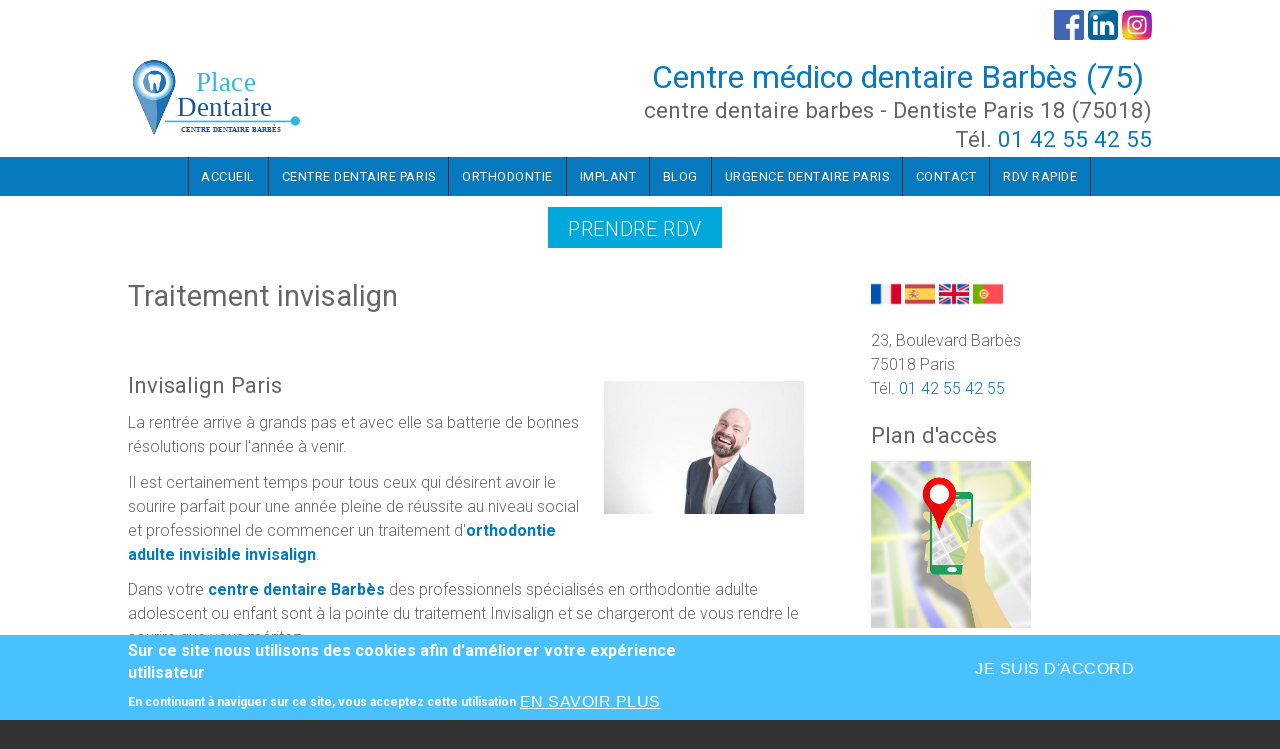

--- FILE ---
content_type: text/html; charset=utf-8
request_url: https://centre-dentaire-barbes-75018.fr/content/traitement-invisalign
body_size: 13714
content:

<!DOCTYPE html>
<html>
<head>
  <meta charset="utf-8" />
<meta name="Generator" content="Drupal 7 (http://drupal.org)" />
<link rel="canonical" href="https://centre-dentaire-barbes-75018.fr/content/traitement-invisalign" />
<link rel="shortlink" href="/node/379" />
<meta name="viewport" content="width=device-width, initial-scale=1, maximum-scale=1, user-scalable=no" />
    <meta name="MobileOptimized" content="width">
    <meta name="HandheldFriendly" content="true">
    <meta name="apple-mobile-web-app-capable" content="yes">
    <meta http-equiv="cleartype" content="on">
    <meta http-equiv="X-UA-Compatible" content="IE=edge, chrome=1">
    <title>Traitement invisalign (75018) | centre dentaire barbes</title>
  <link rel="stylesheet" href="https://centre-dentaire-barbes-75018.fr/sites/S_RU75RVGOPJB3LEJWVA5N3OVXTM/files/css/css_rEI_5cK_B9hB4So2yZUtr5weuEV3heuAllCDE6XsIkI.css" media="all" />
<link rel="stylesheet" href="https://centre-dentaire-barbes-75018.fr/sites/S_RU75RVGOPJB3LEJWVA5N3OVXTM/files/css/css__LeQxW73LSYscb1O__H6f-j_jdAzhZBaesGL19KEB6U.css" media="all" />
<link rel="stylesheet" href="https://centre-dentaire-barbes-75018.fr/sites/S_RU75RVGOPJB3LEJWVA5N3OVXTM/files/css/css_pyljnz6BzDo7yeCelDDZidwTVf5jcZaEHzRoCaNjmzI.css" media="all" />
<link rel="stylesheet" href="https://centre-dentaire-barbes-75018.fr/sites/S_RU75RVGOPJB3LEJWVA5N3OVXTM/files/css/css_mjq-D9WwDq6IvrOhCiPhmcra1dOev2fpbIK4OLUv-wk.css" media="all" />
<style media="all">
<!--/*--><![CDATA[/*><!--*/
body.contextual-links-region{position:static;}

/*]]>*/-->
</style>
<link rel="stylesheet" href="//cdnjs.cloudflare.com/ajax/libs/font-awesome/4.3.0/css/font-awesome.min.css" media="all" />
<link rel="stylesheet" href="https://fonts.googleapis.com/css2?family=Cormorant+Garamond:ital,wght@0,400;0,700;1,400;1,700&amp;family=EB+Garamond:ital,wght@0,400;0,700;1,400;1,700&amp;family=IM+Fell+Double+Pica:ital@0;1&amp;family=Lora:ital,wght@0,400;0,700;1,400;1,700&amp;family=Montserrat:ital,wght@0,400;0,700;1,400;1,700&amp;family=Open+Sans:ital,wght@0,400;0,700;1,400;1,700&amp;family=Roboto:ital,wght@0,300;0,400;0,700;1,300;1,400;1,700&amp;family=Didact+Gothic&amp;display=swap" media="all" />
<style media="all">
<!--/*--><![CDATA[/*><!--*/
#sliding-popup.sliding-popup-bottom,#sliding-popup.sliding-popup-bottom .eu-cookie-withdraw-banner,.eu-cookie-withdraw-tab{background:#49C1FE;}#sliding-popup.sliding-popup-bottom.eu-cookie-withdraw-wrapper{background:transparent}#sliding-popup .popup-content #popup-text h1,#sliding-popup .popup-content #popup-text h2,#sliding-popup .popup-content #popup-text h3,#sliding-popup .popup-content #popup-text p,#sliding-popup label,#sliding-popup div,.eu-cookie-compliance-secondary-button,.eu-cookie-withdraw-tab{color:#fff !important;}.eu-cookie-withdraw-tab{border-color:#fff;}.eu-cookie-compliance-more-button{color:#fff !important;}

/*]]>*/-->
</style>
<link rel="stylesheet" href="https://centre-dentaire-barbes-75018.fr/sites/S_RU75RVGOPJB3LEJWVA5N3OVXTM/files/css/css_HGTVZFHY3It1IiQQlDW5Ttn_kUk4PfHGd3Z1OvA31HI.css" media="all" />
<style media="screen">
<!--/*--><![CDATA[/*><!--*/
:root body{--color-palette-raw:#0779bf;}.color-palette-raw blockquote:before,.color-palette-raw .vocabulary-links:before,.color-palette-raw .l-header-wrapper,.color-palette-raw a,.color-palette-raw.site-name-show h1.site-name a:after,.color-palette-raw.fixed-headermenu-layout .main-menu-wrapper > ul a{color:var(--color-palette-raw);}.color-palette-raw .feed-icon img,.color-palette-raw .more-link a,.color-palette-raw .item-list-pager li a:hover,.color-palette-raw .item-list-pager li.pager-current,.color-palette-raw .l-off-canvas--left,.color-palette-raw input[type="submit"],.color-palette-raw input[type="reset"],.color-palette-raw button,.color-palette-raw .button a,.color-palette-raw .l-menu-wrapper{background-color:var(--color-palette-raw);}.color-palette-raw input[type="submit"]:hover,.color-palette-raw input[type="reset"]:hover,.color-palette-raw button:hover,.color-palette-raw .button a:hover{border-color:var(--color-palette-raw);color:var(--color-palette-raw);}.color-palette-raw .comment-by-node-author .comment-arrow{border-color:transparent var(--color-palette-raw) transparent transparent;}

/*]]>*/-->
</style>
<link rel="stylesheet" href="https://centre-dentaire-barbes-75018.fr/sites/S_RU75RVGOPJB3LEJWVA5N3OVXTM/files/css/css_msmSqRyRPBurKxzahbroo0e_qBr_1W_RLyQCsuRnu5E.css" media="all" />
<style media="all">
<!--/*--><![CDATA[/*><!--*/
.site-name-show h1.site-name a:after{content:" "}

/*]]>*/-->
</style>
<link rel="stylesheet" href="https://centre-dentaire-barbes-75018.fr/sites/S_RU75RVGOPJB3LEJWVA5N3OVXTM/files/css/css_KBACjpPrKRbq_3p4lNNcsxkWakpxyepfMmvynj2F2hU.css" media="screen" />
  <script src="//ajax.googleapis.com/ajax/libs/jquery/1.8.3/jquery.min.js"></script>
<script>
window.jQuery || document.write("<script src='/sites/all/modules/jquery_update/replace/jquery/1.8/jquery.min.js'>\x3C/script>")
</script>
<script src="https://centre-dentaire-barbes-75018.fr/sites/S_RU75RVGOPJB3LEJWVA5N3OVXTM/files/js/js_IlcweSrp5LSWEO9YuwxHB9markIeH80BCzifEmoARZs.js"></script>
<script src="//ajax.googleapis.com/ajax/libs/jqueryui/1.10.2/jquery-ui.min.js"></script>
<script>
window.jQuery.ui || document.write("<script src='/sites/all/modules/jquery_update/replace/ui/ui/minified/jquery-ui.min.js'>\x3C/script>")
</script>
<script src="https://centre-dentaire-barbes-75018.fr/sites/S_RU75RVGOPJB3LEJWVA5N3OVXTM/files/js/js_TVTqjz8JHRb2KK9hlzuk0YsjzD013dKyYX_OTz-2VXU.js"></script>
<script src="https://centre-dentaire-barbes-75018.fr/sites/S_RU75RVGOPJB3LEJWVA5N3OVXTM/files/js/js_ptR1ZjZnexk8gj2Q9mIgM2M_6ztR4ckK-i_6gzFmlNM.js"></script>
<script>
  (function(d, s, id) {
    var js, fjs = d.getElementsByTagName(s)[0];
    if (d.getElementById(id)) return;
    js = d.createElement(s); js.id = id;
    js.src = "//connect.facebook.net/en_US/sdk.js#xfbml=1&version=v2.3";
    fjs.parentNode.insertBefore(js, fjs);
  }(document, 'script', 'facebook-jssdk'));
</script>
<script src="https://centre-dentaire-barbes-75018.fr/sites/S_RU75RVGOPJB3LEJWVA5N3OVXTM/files/js/js_MaXRy1zVzcjkJjElO6WTJb4hvzv84KCblqNM5vz4CTU.js"></script>
<script src="https://centre-dentaire-barbes-75018.fr/sites/S_RU75RVGOPJB3LEJWVA5N3OVXTM/files/js/js_d5EJCM9wZi5rAWZDEXFObwy11zF--JyTp8x_gKjWohM.js"></script>
<script>

  Drupal.behaviors.stark2 = function (context) {
    $("#collapse-all-fieldsets").click( function () {
      $(".pseudo-fieldset-content").hide();
      $(".pseudo-fieldset").addClass("collapsed");
    });
    $("#open-all-fieldsets").click( function () {
      $(".pseudo-fieldset-content").show();
      $(".pseudo-fieldset").addClass("collapsed");
    });
    
    $(".collapsible .pseudo-fieldset-title").click( function () {
      var thisFieldset = $(this).parent();
      $(".pseudo-fieldset-content", thisFieldset).slideToggle();
      $(thisFieldset).toggleClass("collapsed");
    });
  };

</script>
<script>
jQuery(document).ready(function($) {

    var map;
    var myLatlng;
    var myZoom;
    var marker;

	});
</script>
<script>
jQuery(document).ready(function($) {

	if ($("#map-canvas").length) {

		myLatlng = new google.maps.LatLng(37.422114, -122.08385);
		myZoom = 13;

		function initialize() {

			var mapOptions = {
			zoom: myZoom,
			mapTypeId: google.maps.MapTypeId.ROADMAP,
			center: myLatlng,
            scrollwheel: false
			};

			map = new google.maps.Map(document.getElementById("map-canvas"),mapOptions);

			marker = new google.maps.Marker({
			map:map,
			draggable:true,
			position: myLatlng
			});

			google.maps.event.addDomListener(window, "resize", function() {
			map.setCenter(myLatlng);
			});

		}

		google.maps.event.addDomListener(window, "load", initialize);

	}

	});
</script>
<script>

	function hideMap(){
	jQuery("#map-anchor").html("<a href=\"javascript:showMap()\" class=\"map-toggle expand\">Show Map</a>");
	jQuery("#map-canvas").hide();
	}

	function showMap() {
	jQuery("#map-anchor").html("<a href=\"javascript:hideMap()\" class=\"map-toggle expand collapsed\">Hide Map </a>");
	jQuery("#map-canvas").show();
	google.maps.event.trigger(map, "resize");
	map.setCenter(myLatlng);
	map.setZoom(myZoom);
	}
	
</script>
<script src="https://centre-dentaire-barbes-75018.fr/sites/S_RU75RVGOPJB3LEJWVA5N3OVXTM/files/js/js_pxwDtsfm3fSa7sWerGfUc7LdUiVKYqDCnhgvu1vdT0Y.js"></script>
<script src="https://www.googletagmanager.com/gtag/js?id=G-JKY0YE00MG"></script>
<script>
Drupal.googleanalytics = (typeof Drupal.googleanalytics !== "undefined") ? Drupal.googleanalytics : {};Drupal.googleanalytics.ga_disable = Drupal.googleanalytics.ga_disable || false;var DNT = (typeof navigator.doNotTrack !== "undefined" && (navigator.doNotTrack === "yes" || navigator.doNotTrack == 1)) || (typeof navigator.msDoNotTrack !== "undefined" && navigator.msDoNotTrack == 1) || (typeof window.doNotTrack !== "undefined" && window.doNotTrack == 1);Drupal.googleanalytics.ga_disable = Drupal.googleanalytics.ga_disable || (DNT && (typeof eccHasAgreed == "undefined" || !eccHasAgreed));if (!Drupal.googleanalytics.ga_disable) {window.dataLayer = window.dataLayer || [];function gtag(){dataLayer.push(arguments)};gtag("js", new Date());gtag("set", "developer_id.dMDhkMT", true);gtag("config", "G-JKY0YE00MG", {"groups":"default"}); }
</script>
<script src="https://centre-dentaire-barbes-75018.fr/sites/S_RU75RVGOPJB3LEJWVA5N3OVXTM/files/js/js_iGXLBe1tbcU88QTjOsowVfEmdGLhvKv9WmSClk1TO_w.js"></script>
<script src="https://maps.googleapis.com/maps/api/js?v=3.exp&amp;sensor=false"></script>
<script>
jQuery.extend(Drupal.settings, {"basePath":"\/","pathPrefix":"","setHasJsCookie":0,"ajaxPageState":{"theme":"gratis","theme_token":"_YlD9TFAA8GeEqWTc__iNW5R4rnwrasM0WZ-Du1TSDY","js":{"\/\/ajax.googleapis.com\/ajax\/libs\/jquery\/1.8.3\/jquery.min.js":1,"0":1,"misc\/jquery-extend-3.4.0.js":1,"misc\/jquery-html-prefilter-3.5.0-backport.js":1,"misc\/jquery.once.js":1,"misc\/drupal.js":1,"sites\/all\/libraries\/fitvids\/jquery.fitvids.js":1,"\/\/ajax.googleapis.com\/ajax\/libs\/jqueryui\/1.10.2\/jquery-ui.min.js":1,"1":1,"sites\/all\/modules\/eu_cookie_compliance\/js\/jquery.cookie-1.4.1.min.js":1,"sites\/all\/modules\/fitvids\/fitvids.js":1,"2":1,"sites\/all\/modules\/ds_themes_override\/themes\/gratis\/js\/script.js":1,"sites\/all\/libraries\/nivo-slider3\/jquery.nivo.slider.pack.js":1,"public:\/\/languages\/fr_XnUKjHktXjKqAYEHcfZ_k6z3Z0I0LW14GWeMtHF_Bk8.js":1,"3":1,"4":1,"5":1,"6":1,"sites\/all\/themes\/sunrise\/js\/plugins\/jquery.quicksand.js":1,"sites\/all\/themes\/sunrise\/js\/plugins\/quicksand_initialize.js":1,"sites\/all\/themes\/sunrise\/js\/plugins\/jquery.prettyPhoto.js":1,"sites\/all\/libraries\/colorbox\/jquery.colorbox-min.js":1,"sites\/all\/modules\/colorbox\/js\/colorbox.js":1,"sites\/all\/modules\/colorbox\/styles\/default\/colorbox_style.js":1,"sites\/all\/modules\/colorbox\/js\/colorbox_inline.js":1,"sites\/all\/libraries\/jquery.event.move\/js\/jquery.event.move.js":1,"sites\/all\/libraries\/jquery.event.swipe\/js\/jquery.event.swipe.js":1,"sites\/all\/modules\/colorbox_swipe\/colorbox_swipe.js":1,"sites\/all\/modules\/google_analytics\/googleanalytics.js":1,"https:\/\/www.googletagmanager.com\/gtag\/js?id=G-JKY0YE00MG":1,"7":1,"sites\/all\/themes\/gratis\/js-source\/site.js":1,"https:\/\/maps.googleapis.com\/maps\/api\/js?v=3.exp\u0026sensor=false":1,"8":1,"9":1,"sites\/all\/modules\/eu_cookie_compliance\/js\/eu_cookie_compliance.js":1,"10":1,"11":1,"12":1,"13":1,"14":1,"15":1,"16":1,"17":1,"18":1},"css":{"modules\/system\/system.base.css":1,"modules\/system\/system.menus.css":1,"modules\/system\/system.messages.css":1,"modules\/system\/system.theme.css":1,"misc\/ui\/jquery.ui.core.css":1,"misc\/ui\/jquery.ui.theme.css":1,"modules\/field\/theme\/field.css":1,"sites\/all\/modules\/fitvids\/fitvids.css":1,"modules\/node\/node.css":1,"modules\/user\/user.css":1,"sites\/all\/modules\/video_filter\/video_filter.css":1,"sites\/all\/modules\/views\/css\/views.css":1,"sites\/all\/modules\/jquerymobile_ui\/jquerymobile_ui.css":1,"sites\/all\/libraries\/nivo-slider3\/nivo-slider.css":1,"sites\/all\/themes\/sunrise\/css\/plugins\/prettyPhoto.css":1,"sites\/all\/modules\/colorbox\/styles\/default\/colorbox_style.css":1,"sites\/all\/modules\/colorbox_swipe\/colorbox_swipe.css":1,"sites\/all\/modules\/ctools\/css\/ctools.css":1,"sites\/all\/modules\/eu_cookie_compliance\/css\/eu_cookie_compliance.css":1,"1":1,"\/\/cdnjs.cloudflare.com\/ajax\/libs\/font-awesome\/4.3.0\/css\/font-awesome.min.css":1,"https:\/\/fonts.googleapis.com\/css2?family=Cormorant+Garamond:ital,wght@0,400;0,700;1,400;1,700\u0026family=EB+Garamond:ital,wght@0,400;0,700;1,400;1,700\u0026family=IM+Fell+Double+Pica:ital@0;1\u0026family=Lora:ital,wght@0,400;0,700;1,400;1,700\u0026family=Montserrat:ital,wght@0,400;0,700;1,400;1,700\u0026family=Open+Sans:ital,wght@0,400;0,700;1,400;1,700\u0026family=Roboto:ital,wght@0,300;0,400;0,700;1,300;1,400;1,700\u0026family=Didact+Gothic\u0026display=swap":1,"0":1,"sites\/all\/themes\/gratis\/css\/normalize.css":1,"sites\/all\/themes\/gratis\/css\/color-palettes.css":1,"sites\/all\/themes\/gratis\/css\/core.css":1,"sites\/all\/themes\/gratis\/css\/styles.css":1,"sites\/all\/themes\/gratis\/system.theme.css":1,"sites\/all\/themes\/gratis\/system.theme-rtl.css":1,"sites\/all\/themes\/gratis\/system.menus.css":1,"sites\/all\/themes\/gratis\/system.menus-rtl.css":1,"sites\/all\/modules\/ds_themes_override\/themes\/all\/css\/style.css":1,"sites\/all\/modules\/ds_themes_override\/themes\/gratis\/css\/style.css":1,"3":1,"sites\/all\/themes\/gratis\/css\/hacks.css":1,"2":1,"public:\/\/gratis\/gratis_bg_full_image.css":1}},"colorbox":{"opacity":"0.85","current":"{current} sur {total}","previous":"\u00ab Pr\u00e9c.","next":"Suivant \u00bb","close":"Fermer","maxWidth":"98%","maxHeight":"98%","fixed":true,"mobiledetect":false,"mobiledevicewidth":"480px","file_public_path":"\/sites\/S_RU75RVGOPJB3LEJWVA5N3OVXTM\/files","specificPagesDefaultValue":"admin*\nimagebrowser*\nimg_assist*\nimce*\nnode\/add\/*\nnode\/*\/edit\nprint\/*\nprintpdf\/*\nsystem\/ajax\nsystem\/ajax\/*"},"jcarousel":{"ajaxPath":"\/jcarousel\/ajax\/views"},"fitvids":{"custom_domains":["iframe[src^=\u0027\/\/www.dailymotion.com\u0027]"],"selectors":[".video-container"],"simplifymarkup":1},"eu_cookie_compliance":{"popup_enabled":1,"popup_agreed_enabled":0,"popup_hide_agreed":0,"popup_clicking_confirmation":false,"popup_scrolling_confirmation":false,"popup_html_info":"\u003Cdiv class=\u0022eu-cookie-compliance-banner eu-cookie-compliance-banner-info eu-cookie-compliance-banner--opt-in\u0022\u003E\n  \u003Cdiv class=\u0022popup-content info\u0022\u003E\n    \u003Cdiv id=\u0022popup-text\u0022\u003E\n      \u003Ch2\u003ESur ce site nous utilisons des cookies afin d\u0026#39;am\u00e9liorer votre exp\u00e9rience utilisateur\u003C\/h2\u003E\u003Cp\u003EEn continuant \u00e0 naviguer sur ce site, vous acceptez cette utilisation\u003C\/p\u003E              \u003Cbutton type=\u0022button\u0022 class=\u0022find-more-button eu-cookie-compliance-more-button\u0022\u003EEn savoir plus\u003C\/button\u003E\n          \u003C\/div\u003E\n    \n    \u003Cdiv id=\u0022popup-buttons\u0022 class=\u0022\u0022\u003E\n      \u003Cbutton type=\u0022button\u0022 class=\u0022agree-button eu-cookie-compliance-secondary-button\u0022\u003EJe suis d\u0027accord\u003C\/button\u003E\n          \u003C\/div\u003E\n  \u003C\/div\u003E\n\u003C\/div\u003E","use_mobile_message":false,"mobile_popup_html_info":"\u003Cdiv class=\u0022eu-cookie-compliance-banner eu-cookie-compliance-banner-info eu-cookie-compliance-banner--opt-in\u0022\u003E\n  \u003Cdiv class=\u0022popup-content info\u0022\u003E\n    \u003Cdiv id=\u0022popup-text\u0022\u003E\n      \u003Ch2\u003EWe use cookies on this site to enhance your user experience\u003C\/h2\u003E\u003Cp\u003EBy tapping the Accept button, you agree to us doing so.\u003C\/p\u003E              \u003Cbutton type=\u0022button\u0022 class=\u0022find-more-button eu-cookie-compliance-more-button\u0022\u003EEn savoir plus\u003C\/button\u003E\n          \u003C\/div\u003E\n    \n    \u003Cdiv id=\u0022popup-buttons\u0022 class=\u0022\u0022\u003E\n      \u003Cbutton type=\u0022button\u0022 class=\u0022agree-button eu-cookie-compliance-secondary-button\u0022\u003EJe suis d\u0027accord\u003C\/button\u003E\n          \u003C\/div\u003E\n  \u003C\/div\u003E\n\u003C\/div\u003E\n","mobile_breakpoint":"768","popup_html_agreed":"\u003Cdiv\u003E\n  \u003Cdiv class=\u0022popup-content agreed\u0022\u003E\n    \u003Cdiv id=\u0022popup-text\u0022\u003E\n      \u003Ch2\u003EThank you for accepting cookies\u003C\/h2\u003E\u003Cp\u003EYou can now hide this message or find out more about cookies.\u003C\/p\u003E    \u003C\/div\u003E\n    \u003Cdiv id=\u0022popup-buttons\u0022\u003E\n      \u003Cbutton type=\u0022button\u0022 class=\u0022hide-popup-button eu-cookie-compliance-hide-button\u0022\u003EMasquer\u003C\/button\u003E\n              \u003Cbutton type=\u0022button\u0022 class=\u0022find-more-button eu-cookie-compliance-more-button-thank-you\u0022 \u003EEn savoir plus\u003C\/button\u003E\n          \u003C\/div\u003E\n  \u003C\/div\u003E\n\u003C\/div\u003E","popup_use_bare_css":false,"popup_height":"auto","popup_width":"100%","popup_delay":1000,"popup_link":"\/content\/mentions-l%C3%A9gales-dentiste-paris-18","popup_link_new_window":1,"popup_position":null,"fixed_top_position":1,"popup_language":"fr","store_consent":false,"better_support_for_screen_readers":0,"reload_page":0,"domain":"","domain_all_sites":0,"popup_eu_only_js":0,"cookie_lifetime":"100","cookie_session":false,"disagree_do_not_show_popup":0,"method":"opt_in","whitelisted_cookies":"","withdraw_markup":"\u003Cbutton type=\u0022button\u0022 class=\u0022eu-cookie-withdraw-tab\u0022\u003E\u2191\u003C\/button\u003E\n\u003Cdiv class=\u0022eu-cookie-withdraw-banner\u0022\u003E\n  \u003Cdiv class=\u0022popup-content info\u0022\u003E\n    \u003Cdiv id=\u0022popup-text\u0022\u003E\n      \u003Ch2\u003ESur ce site nous utilisons des cookies afin d\u0026#39;am\u00e9liorer votre exp\u00e9rience utilisateur\u003C\/h2\u003E\u003Cp\u003EVous avez donn\u00e9 votre accord pour l\u0026#39;utilisation des ces cookies\u003C\/p\u003E    \u003C\/div\u003E\n    \u003Cdiv id=\u0022popup-buttons\u0022\u003E\n      \u003Cbutton type=\u0022button\u0022 class=\u0022eu-cookie-withdraw-button\u0022\u003EJe ne suis plus d\u0027accord\u003C\/button\u003E\n    \u003C\/div\u003E\n  \u003C\/div\u003E\n\u003C\/div\u003E\n","withdraw_enabled":1,"withdraw_button_on_info_popup":0,"cookie_categories":[],"enable_save_preferences_button":1,"fix_first_cookie_category":1,"select_all_categories_by_default":0},"googleanalytics":{"account":["G-JKY0YE00MG"],"trackOutbound":1,"trackMailto":1,"trackDownload":1,"trackDownloadExtensions":"7z|aac|arc|arj|asf|asx|avi|bin|csv|doc(x|m)?|dot(x|m)?|exe|flv|gif|gz|gzip|hqx|jar|jpe?g|js|mp(2|3|4|e?g)|mov(ie)?|msi|msp|pdf|phps|png|ppt(x|m)?|pot(x|m)?|pps(x|m)?|ppam|sld(x|m)?|thmx|qtm?|ra(m|r)?|sea|sit|tar|tgz|torrent|txt|wav|wma|wmv|wpd|xls(x|m|b)?|xlt(x|m)|xlam|xml|z|zip","trackColorbox":1}});
</script>
    <!--[if lt IE 9]>
  <script src="//html5shiv.googlecode.com/svn/trunk/html5.js"></script>
    <![endif]-->
</head>
<body class="html not-front not-logged-in one-sidebar sidebar-second page-node page-node- page-node-379 node-type-page preface-one postscript-one footer-one site-name-show site-slogan-show site-slogan-not-empty color-palette-orange light-header heading-typeface-roboto body-typeface-roboto header-left-right is-node themebg-light default-layout bg_full_image bg-tint-greengray has-tint fullwidth-highlight alt-size color-palette-raw" >
  <div id="skip-link">
    <a href="#main-content" class="element-invisible element-focusable">Aller au contenu principal</a>
  </div>
    
  <div class="l-page-wrapper">
    <div class="l-page">

      <!-- top links-->
              <div id="top-bar" class="">
          <div class="l-top-wrapper l-setwidth" >
            <div class="top-links s-grid">
              


  <div class="region region-top-links">
    <div id="block-block-187" class="block block-block content">

      
  <div style="margin-left:10px;margin-top:10px; float:right;">
<a href="https://www.facebook.com/Placedentaire/" target="_blank"><img alt="" src="/sites/S_RU75RVGOPJB3LEJWVA5N3OVXTM/files/1/fb_icon_325x325.png" style="width: 30px; height: 30px; " /></a>
<a href="https://www.linkedin.com/company/place-dentaire/" target="_blank"><img alt="" src="/sites/S_RU75RVGOPJB3LEJWVA5N3OVXTM/files/1/1200px-Linkedin.svg.png" style="width: 30px; height: 30px; " /></a>
<a href="https://www.instagram.com/placedentaire/?hl=fr" target="_blank"><img alt="" src="/sites/S_RU75RVGOPJB3LEJWVA5N3OVXTM/files/1/instagram.png" style="width: 30px; height: 30px; " /></a></span></div>
</div>


<style type="text/css">
#top-bar {
    background: #fff;
}
div#block-block-187 {
    margin-bottom: 0px;
}

</style>
</div>
  </div>
            </div>
          </div>
        </div>
            <!-- //top links-->
      <!-- fhm -->
            <!-- header -->
      <div id="header-bar" class="l-header-wrapper" role="banner">
        <header class="l-header l-setwidth" >

                    <div class="l-logo">
              <a href="/" title="Centre médico dentaire Barbès (75) » centre dentaire barbes - Dentiste Paris 18 (75018) &lt;br /&gt;Tél.&amp;nbsp;&lt;a href=&#039;tel:+33142554255&#039;&gt;01&amp;nbsp;42&amp;nbsp;55&amp;nbsp;42&amp;nbsp;55&lt;/a&gt;">
                <img id="logo-img" src="https://centre-dentaire-barbes-75018.fr/sites/S_RU75RVGOPJB3LEJWVA5N3OVXTM/files/1/loGO-BARBES-OUTLINES.svg" alt="Centre médico dentaire Barbès (75) » centre dentaire barbes - Dentiste Paris 18 (75018) &lt;br /&gt;Tél.&amp;nbsp;&lt;a href=&#039;tel:+33142554255&#039;&gt;01&amp;nbsp;42&amp;nbsp;55&amp;nbsp;42&amp;nbsp;55&lt;/a&gt;"/></a>
            </div><!--// l-logo-->
            
                    <div class="l-branding">

                                  <h1 class="site-name">
                    <a href="/">
                      Centre médico dentaire Barbès (75)</a>
                  </h1>
              
                                      <h3 class="site-slogan">centre dentaire barbes - Dentiste Paris 18 (75018) <br />Tél.&nbsp;<a href='tel:+33142554255'>01&nbsp;42&nbsp;55&nbsp;42&nbsp;55</a></h3>
                
          </div><!--//branding-->
            
        </header>
      </div><!-- // l-header -wrapper-->

      <div id="menu-wrapper" class="l-menu-wrapper main-menu" role="navigation">
        <div class="l-setwidth" >

                      <a id="off-canvas-left-show" href="#off-canvas" class="l-off-canvas-show l-off-canvas-show--left">Show Navigation</a>
            <div id="off-canvas-left" class="l-off-canvas l-off-canvas--left">
              <a id="off-canvas-left-hide" href="#" class="l-off-canvas-hide l-off-canvas-hide--left">Hide Navigation</a>

              <div class="main-menu-wrapper">

                <ul class="menu primary"><li class="first leaf menu-223 gratis_menu_element_accueil level-1"><a href="https://centre-dentaire-barbes-75018.fr" class="alink menu-223 gratis_menu_element_accueil">Accueil</a></li>
<li class="leaf menu-3482 gratis_menu_element_centredentaireparis level-1"><a href="https://centre-dentaire-barbes-75018.fr/content/le-centre-dentaire-paris" class="alink menu-3482 gratis_menu_element_centredentaireparis">Centre dentaire Paris</a></li>
<li class="leaf menu-3465 gratis_menu_element_orthodontie level-1"><a href="https://centre-orthodontie-paris-18.fr/" class="alink menu-3465 gratis_menu_element_orthodontie">Orthodontie</a></li>
<li class="leaf menu-468 gratis_menu_element_implant level-1"><a href="https://centre-dentaire-barbes-75018.fr/content/specialiste-implant-dentaire-paris-18" title="implants dentaires" class="alink menu-468 gratis_menu_element_implant">Implant</a></li>
<li class="leaf menu-3491 gratis_menu_element_blog level-1"><a href="https://centre-dentaire-barbes-75018.fr/node" class="alink menu-3491 gratis_menu_element_blog">Blog</a></li>
<li class="leaf menu-3497 gratis_menu_element_urgencedentaireparis level-1"><a href="https://centre-dentaire-barbes-75018.fr/content/urgence-dentaire-paris-18" class="alink menu-3497 gratis_menu_element_urgencedentaireparis">Urgence dentaire paris</a></li>
<li class="leaf menu-583 gratis_menu_element_contact level-1"><a href="https://centre-dentaire-barbes-75018.fr/content/dentiste-paris-18%C3%A8me-75-rendez-vous" class="alink menu-583 gratis_menu_element_contact">Contact</a></li>
<li class="last leaf menu-3550 gratis_menu_element_rdvrapide level-1"><a href="https://centre-dentaire-barbes-75018.fr/content/rendez-vous-en-ligne" class="alink menu-3550 gratis_menu_element_rdvrapide">RDV rapide</a></li>
</ul>              </div>
            </div><!-- // off-canvas-left -->
                    <!-- //main menu -->

          <!-- for third party menu systems or modules-->
          
        </div>
      </div>
            
<div class="l-content-wrap">

      <div class="l-fullwidth-highlight">
      


  <div class="region region-full-width-highlight">
    <div id="block-block-181" class="block block-block content">

      
  <div class="button" style="text-align: center;"><a href="/node/76">Prendre RDV</a></div>
<style type="text/css">div#block-block-181 .button a{
background-color:#00a8dc;
font-size:20px;
height:43px;
}

div#block-block-181 .button a:hover{
background-color:white;
border-color: #00a8dc;
color:#00a8dc;
}
</style>

</div>
  </div>
    </div>
  
      
      <!-- preface -->
      
      <div class="main" >
        <div class="l-main l-setwidth" role="main" >

          <div class="l-content">
            <a id="main-content"></a>
                                      <h1>Traitement invisalign</h1>
                                                                                    


  <div class="region region-content">
    <div id="block-block-170" class="block block-block content">

      
  <div class="fb-like" data-href="https://www.facebook.com/Centre-Medico-Dentaire-Barb%C3%A8s-1715657248745411/" data-layout="button" data-action="like" data-show-faces="true" data-share="true"></div>
</div>
<div id="block-system-main" class="block block-system content">

      
  
  <article id="node-379" class="node node--page node--promoted node--full node--page--full clearfix"
     about="/content/traitement-invisalign" typeof="foaf:Document" role="article">
      <header>
                  <span property="dc:title" content="Traitement invisalign" class="rdf-meta element-hidden"></span>    </header>
  
  
  <div class="node-content">
    <div class="field field-name-body field-type-text-with-summary field-label-hidden"><div class="field-items"><div class="field-item even" property="content:encoded"><h2><img alt="" class="image-photo_reduite" src="/sites/S_RU75RVGOPJB3LEJWVA5N3OVXTM/files/styles/photo_reduite/public/1/adult-1868750_640%281%29.jpg?itok=0INcP1BV" style="width: 200px; height: 133px; margin: 10px; float: right;" />Invisalign Paris</h2>

<p>La rentrée arrive à grands pas et avec elle sa batterie de bonnes résolutions pour l&#39;année à venir.</p>

<p>Il est certainement temps pour tous ceux qui désirent avoir le sourire parfait pour une année pleine de réussite au niveau social et professionnel de commencer un traitement d&#39;<strong><a href="https://placedentaire.fr/content/invisalign">orthodontie adulte invisible invisalign</a></strong>.</p>

<p>Dans votre <strong><a href="https://centre-dentaire-barbes-75018.fr/">centre dentaire Barbès</a></strong> des professionnels spécialisés en orthodontie adulte adolescent ou enfant sont à la pointe du traitement Invisalign et se chargeront de vous rendre le sourire que vous méritez.</p>

<p>N&#39;attendez pas plus oui, grâce à cette technique moderne de traitement orthodontique, il n&#39;est plus si compliqué d&#39;avoir un sourire parfait, avec le moins d&#39;inconvénients possible pour la durée du traitement.</p>

<p>Vous pouvez vous renseigner auprès de votre dentiste place dentaire afin d&#39;avoir toutes les explications pour la mise en place du traitement rapidement et surtout pour assurer sa réussite.&nbsp;</p>

<p>Chez place dentaire c&#39;est déjà des centaines de patients satisfaits qui ont bénéficié du <strong><a href="https://centre-dentaire-barbes-75018.fr/content/traitement-invisalign">traitement Invisalign</a></strong>, donc déjà des années d&#39;expérience pour réussir votre traitement et retrouver le plus rapidement possible le plus beau des sourires.</p>

<h6>N&#39;hésitez pas à contacter votre <a href="http://placedentaire.fr/">centre dentaire</a> place dentaire pour plus d&#39;informations.</h6>

<p>&nbsp;</p>
</div></div></div>  </div>

    </article>

</div>
  </div>
                      </div>

                    
  <aside class="region region-sidebar-second column l-region l-sidebar col">
    <div id="block-block-186" class="block block-block content">

      
  <p><a href="https://centre-dentaire-barbes-75018.fr/"><img src="/sites/S_RU75RVGOPJB3LEJWVA5N3OVXTM/files/1/france.png" style="width: 30px;" /></a> <a href="/node/340"><img src="/sites/S_RU75RVGOPJB3LEJWVA5N3OVXTM/files/1/spain%281%29.png" style="width: 30px;" /></a> <a href="/node/341" target=""><img src="/sites/S_RU75RVGOPJB3LEJWVA5N3OVXTM/files/1/uk.png" style="width: 30px;" /></a> <a href="/node/342"><img src="/sites/S_RU75RVGOPJB3LEJWVA5N3OVXTM/files/1/portugal.png" style="width: 30px;" /></a></p>

</div>
<div id="block-block-83" class="block block-block address_three_lines content">

      
  <p>23, Boulevard Barbès<br />
	75018 Paris<br />
	Tél.&nbsp;<a href="tel:+33142554255">01&nbsp;42&nbsp;55&nbsp;42&nbsp;55</a></p>

</div>
<div id="block-locationmap-image" class="block block-locationmap content">

        <h2>Plan d'accès</h2>
    
  <a href="/locationmap"><img src="/sites/all/modules/locationmap/images/static.jpeg" alt="Location map" height="120" width="160"/></a>
</div>
<div id="block-menu-menu-nos-conseils" class="block block-menu content">

        <h2>Explications</h2>
    
  <ul class="menu"><li class="first collapsed menu-3513 gratis_menu_element_dentisteparis level-1"><a href="https://centre-dentaire-barbes-75018.fr/content/centre-dentaire-paris-75018" class="alink menu-3513 gratis_menu_element_dentisteparis">Dentiste Paris 10</a></li>
<li class="collapsed menu-453 gratis_menu_element_urgence level-1"><a href="https://centre-dentaire-barbes-75018.fr/content/urgence-dentaire-paris-18%C3%A8me" class="alink menu-453 gratis_menu_element_urgence">Urgence</a></li>
<li class="collapsed menu-428 gratis_menu_element_sourire level-1"><a href="https://centre-dentaire-barbes-75018.fr/content/blanchiment-et-facettes" class="alink menu-428 gratis_menu_element_sourire">Sourire</a></li>
<li class="collapsed menu-1804 gratis_menu_element_dentistecmu level-1"><a href="https://centre-dentaire-barbes-75018.fr/content/dentiste-cmu" class="alink menu-1804 gratis_menu_element_dentistecmu">Dentiste CMU</a></li>
<li class="collapsed menu-426 gratis_menu_element_lesimplantsdentaires level-1"><a href="https://centre-dentaire-barbes-75018.fr/content/specialiste-implant-dentaire-paris-18%C3%A8me" class="alink menu-426 gratis_menu_element_lesimplantsdentaires">Les implants dentaires</a></li>
<li class="collapsed menu-879 gratis_menu_element_dentistepourenfant level-1"><a href="https://centre-dentaire-barbes-75018.fr/content/dentiste-pour-enfant-75018" class="alink menu-879 gratis_menu_element_dentistepourenfant">Dentiste pour Enfant</a></li>
<li class="collapsed menu-430 gratis_menu_element_hyginedentaire level-1"><a href="https://centre-dentaire-barbes-75018.fr/content/hygi%C3%A8ne-dentaire-paris-18%C3%A8me" class="alink menu-430 gratis_menu_element_hyginedentaire">Hygiène dentaire</a></li>
<li class="collapsed menu-431 gratis_menu_element_leblanchiment level-1"><a href="https://centre-dentaire-barbes-75018.fr/content/blanchiment-des-dents-paris-18%C3%A8me" class="alink menu-431 gratis_menu_element_leblanchiment">Le Blanchiment</a></li>
<li class="collapsed menu-432 gratis_menu_element_lescaries level-1"><a href="https://centre-dentaire-barbes-75018.fr/content/les-caries" class="alink menu-432 gratis_menu_element_lescaries">Les caries</a></li>
<li class="collapsed menu-436 gratis_menu_element_lesprothses level-1"><a href="https://centre-dentaire-barbes-75018.fr/content/prothese-dentaire-paris-18%C3%A8me-75" class="alink menu-436 gratis_menu_element_lesprothses">Les prothèses</a></li>
<li class="collapsed menu-465 gratis_menu_element_soinsdesgencivesparodontie level-1"><a href="https://centre-dentaire-barbes-75018.fr/content/soins-des-gencives-parodontie" class="alink menu-465 gratis_menu_element_soinsdesgencivesparodontie">Soins des gencives - Parodontie</a></li>
<li class="collapsed menu-467 gratis_menu_element_dentsdesagesse level-1"><a href="https://centre-dentaire-barbes-75018.fr/content/dents-de-sagesse-paris-18%C3%A8me" class="alink menu-467 gratis_menu_element_dentsdesagesse">Dents de sagesse</a></li>
<li class="collapsed menu-466 gratis_menu_element_vidospdagogiques level-1"><a href="https://centre-dentaire-barbes-75018.fr/content/vid%C3%A9os-p%C3%A9dagogiques-dentiste-paris-18%C3%A8me-75-paris" class="alink menu-466 gratis_menu_element_vidospdagogiques">Vidéos pédagogiques</a></li>
<li class="collapsed menu-3562 gratis_menu_element_centredentairegaredunord level-1"><a href="/content/centre-dentaire-gare-du-nord" class="alink menu-3562 gratis_menu_element_centredentairegaredunord">Centre dentaire - Gare du Nord</a></li>
<li class="collapsed menu-3625 gratis_menu_element_conseilsdevotredentiste level-1"><a href="/content/conseils-dentiste-barbes" class="alink menu-3625 gratis_menu_element_conseilsdevotredentiste">Conseils de votre dentiste</a></li>
<li class="collapsed menu-3728 gratis_menu_element_centredentaireplacedentaire level-1"><a href="/content/centre-dentaire-place-dentaire" class="alink menu-3728 gratis_menu_element_centredentaireplacedentaire">Centre dentaire Place dentaire</a></li>
<li class="leaf menu-3739 gratis_menu_element_chirurgieendodontique level-1"><a href="/content/chirurgie-endodontique" class="alink menu-3739 gratis_menu_element_chirurgieendodontique">Chirurgie endodontique</a></li>
<li class="collapsed menu-3782 gratis_menu_element_guidesoinsdentaires level-1"><a href="/content/guide-soins-dentaires" class="alink menu-3782 gratis_menu_element_guidesoinsdentaires">Guide soins dentaires</a></li>
<li class="leaf menu-3764 gratis_menu_element_hautetechnologiehyginecentredentaire level-1"><a href="/content/haute-technologie-hygi%C3%A8ne-centre-dentaire" class="alink menu-3764 gratis_menu_element_hautetechnologiehyginecentredentaire">Haute technologie - hygiène - centre dentaire</a></li>
<li class="collapsed menu-3732 gratis_menu_element_placedentaire level-1"><a href="/content/place-dentaire" class="alink menu-3732 gratis_menu_element_placedentaire">Place Dentaire</a></li>
<li class="leaf menu-3765 gratis_menu_element_plandetraitementglobaldentiste level-1"><a href="/content/plan-de-traitement-global-dentiste" class="alink menu-3765 gratis_menu_element_plandetraitementglobaldentiste">Plan de traitement global - dentiste</a></li>
<li class="leaf menu-3750 gratis_menu_element_prsentationdentiste level-1"><a href="/content/pr%C3%A9sentation-dentiste-paris" class="alink menu-3750 gratis_menu_element_prsentationdentiste">Présentation - Dentiste</a></li>
<li class="leaf menu-3779 gratis_menu_element_prsentationdenotredentistelyon level-1"><a href="/content/pr%C3%A9sentation-de-notre-dentiste-%C3%A0-lyon" class="alink menu-3779 gratis_menu_element_prsentationdenotredentistelyon">Présentation de notre dentiste à Lyon</a></li>
<li class="last leaf menu-3810 gratis_menu_element_blanchimentdesdents level-1"><a href="https://placedentaire.fr/c/blanchiment-des-dents" class="alink menu-3810 gratis_menu_element_blanchimentdesdents">blanchiment des dents</a></li>
</ul>
</div>
<div id="block-menu-menu-orthodontie" class="block block-menu content">

        <h2>Orthodontie</h2>
    
  <ul class="menu"><li class="first leaf menu-3584 gratis_menu_element_avantagesinvisalignbarbsparis level-1"><a href="/content/invisalign-paris" class="alink menu-3584 gratis_menu_element_avantagesinvisalignbarbsparis">Avantages Invisalign - Barbès - Paris 18</a></li>
<li class="collapsed menu-591 gratis_menu_element_bilanorthodontique level-1"><a href="https://centre-orthodontie-paris-18.fr/node/29" class="alink menu-591 gratis_menu_element_bilanorthodontique">Bilan orthodontique</a></li>
<li class="leaf menu-592 gratis_menu_element_dpistageenorthodontie level-1"><a href="https://centre-orthodontie-paris-18.fr/node/28" class="alink menu-592 gratis_menu_element_dpistageenorthodontie">Dépistage en orthodontie</a></li>
<li class="leaf menu-3724 gratis_menu_element_invisalignparis level-1"><a href="/content/invisalign-paris-18" class="alink menu-3724 gratis_menu_element_invisalignparis">Invisalign paris 18</a></li>
<li class="leaf menu-593 gratis_menu_element_leprincipedelorthodontie level-1"><a href="https://centre-orthodontie-paris-18.fr/node/30" class="alink menu-593 gratis_menu_element_leprincipedelorthodontie">Le principe de l&#039;orthodontie</a></li>
<li class="leaf menu-594 gratis_menu_element_letraitement level-1"><a href="https://centre-orthodontie-paris-18.fr/node/31" class="alink menu-594 gratis_menu_element_letraitement">Le traitement</a></li>
<li class="leaf menu-595 gratis_menu_element_orthodontieadulte level-1"><a href="https://centre-orthodontie-paris-18.fr/node/32" class="alink menu-595 gratis_menu_element_orthodontieadulte">Orthodontie adulte</a></li>
<li class="leaf menu-3656 gratis_menu_element_prventionetorthodontieprcoce level-1"><a href="/content/pr%C3%A9vention-et-orthodontie-pr%C3%A9coce" class="alink menu-3656 gratis_menu_element_prventionetorthodontieprcoce">Prévention et orthodontie précoce</a></li>
<li class="leaf menu-596 gratis_menu_element_remboursementmutuelle level-1"><a href="/content/remboursement-orthodontie-paris-18%C3%A8me-75" class="alink menu-596 gratis_menu_element_remboursementmutuelle">Remboursement Mutuelle</a></li>
<li class="last leaf active-trail menu-3774 gratis_menu_element_traitementinvisalign level-1"><a href="/content/traitement-invisalign" class="active-trail alink menu-3774 gratis_menu_element_traitementinvisalign active">Traitement invisalign</a></li>
</ul>
</div>
  </aside>
        </div>

      </div>

      

      <footer id="footer" role="footer" class="l-footer-wrapper">
        <div class="l-setwidth l-footer" >

          <!--footer -->
                      <div class="footer">
              


  <div class="region region-footer-first">
    <div id="block-block-178" class="block block-block content">

      
  <p style="text-align: center;"><a href="/node/5" style="font-size: 13.008px; text-align: center;">Honoraires</a><span style="font-size: 13.008px; text-align: center;">&nbsp;-&nbsp;</span><a href="/node/6" style="font-size: 13.008px; text-align: center;">Mentions légales</a><span style="font-size: 13.008px; text-align: center;">&nbsp;-&nbsp;</span><a href="/node/18" style="font-size: 13.008px; text-align: center;">Infos Conseil de l&#39;Ordre</a><span style="font-size: 13.008px; text-align: center;">&nbsp;- site web du cabinet dentaire créé par&nbsp;</span><a href="http://www.denti-site.fr" style="font-size: 13.008px; text-align: center;" target="_blank">www.denti-site.fr</a></p>

<p style="text-align: center;">&nbsp;</p>

</div>
  </div>
            </div>
          
          
          
        </div>
      </footer>

</div>

    </div>
    <a href="#" class="scrolltop">Scroll to the top</a>
  </div>
  <script>
window.goatcounter = {endpoint: 'https://ru75rvgopjb3lejwva5n3ovxtm.visit-counter.site/count'}
  // GoatCounter: https://www.goatcounter.com
  // This file (and *only* this file) is released under the ISC license:
  // https://opensource.org/licenses/ISC
  ;(function() {
    'use strict';
  
    if (window.goatcounter && window.goatcounter.vars)  // Compatibility with very old version; do not use.
      window.goatcounter = window.goatcounter.vars
    else
      window.goatcounter = window.goatcounter || {}
  
    // Load settings from data-goatcounter-settings.
    var s = document.querySelector('script[data-goatcounter]')
    if (s && s.dataset.goatcounterSettings) {
      try         { var set = JSON.parse(s.dataset.goatcounterSettings) }
      catch (err) { console.error('invalid JSON in data-goatcounter-settings: ' + err) }
      for (var k in set)
        if (['no_onload', 'no_events', 'allow_local', 'allow_frame', 'path', 'title', 'referrer', 'event'].indexOf(k) > -1)
          window.goatcounter[k] = set[k]
    }
  
    var enc = encodeURIComponent
  
    // Get all data we're going to send off to the counter endpoint.
    var get_data = function(vars) {
      var data = {
        p: (vars.path     === undefined ? goatcounter.path     : vars.path),
        r: (vars.referrer === undefined ? goatcounter.referrer : vars.referrer),
        t: (vars.title    === undefined ? goatcounter.title    : vars.title),
        e: !!(vars.event || goatcounter.event),
        s: [window.screen.width, window.screen.height, (window.devicePixelRatio || 1)],
        b: is_bot(),
        q: location.search,
      }
  
      var rcb, pcb, tcb  // Save callbacks to apply later.
      if (typeof(data.r) === 'function') rcb = data.r
      if (typeof(data.t) === 'function') tcb = data.t
      if (typeof(data.p) === 'function') pcb = data.p
  
      if (is_empty(data.r)) data.r = document.referrer
      if (is_empty(data.t)) data.t = document.title
      if (is_empty(data.p)) data.p = get_path()
  
      if (rcb) data.r = rcb(data.r)
      if (tcb) data.t = tcb(data.t)
      if (pcb) data.p = pcb(data.p)
      return data
    }
  
    // Check if a value is "empty" for the purpose of get_data().
    var is_empty = function(v) { return v === null || v === undefined || typeof(v) === 'function' }
  
    // See if this looks like a bot; there is some additional filtering on the
    // backend, but these properties can't be fetched from there.
    var is_bot = function() {
      // Headless browsers are probably a bot.
      var w = window, d = document
      if (w.callPhantom || w._phantom || w.phantom)
        return 150
      if (w.__nightmare)
        return 151
      if (d.__selenium_unwrapped || d.__webdriver_evaluate || d.__driver_evaluate)
        return 152
      if (navigator.webdriver)
        return 153
      return 0
    }
  
    // Object to urlencoded string, starting with a ?.
    var urlencode = function(obj) {
      var p = []
      for (var k in obj)
        if (obj[k] !== '' && obj[k] !== null && obj[k] !== undefined && obj[k] !== false)
          p.push(enc(k) + '=' + enc(obj[k]))
      return '?' + p.join('&')
    }
  
    // Show a warning in the console.
    var warn = function(msg) {
      if (console && 'warn' in console)
        console.warn('goatcounter: ' + msg)
    }
  
    // Get the endpoint to send requests to.
    var get_endpoint = function() {
      var s = document.querySelector('script[data-goatcounter]')
      if (s && s.dataset.goatcounter)
        return s.dataset.goatcounter
      return (goatcounter.endpoint || window.counter)  // counter is for compat; don't use.
    }
  
    // Get current path.
    var get_path = function() {
      var loc = location,
        c = document.querySelector('link[rel="canonical"][href]')
      if (c) {  // May be relative or point to different domain.
        var a = document.createElement('a')
        a.href = c.href
        if (a.hostname.replace(/^www\./, '') === location.hostname.replace(/^www\./, ''))
          loc = a
      }
      return (loc.pathname + loc.search) || '/'
    }
  
    // Run function after DOM is loaded.
    var on_load = function(f) {
      if (document.body === null)
        document.addEventListener('DOMContentLoaded', function() { f() }, false)
      else
        f()
    }
  
    // Filter some requests that we (probably) don't want to count.
    goatcounter.filter = function() {
      if ('visibilityState' in document && document.visibilityState === 'prerender')
        return 'visibilityState'
      if (!goatcounter.allow_frame && location !== parent.location)
        return 'frame'
      if (!goatcounter.allow_local && location.hostname.match(/(localhost$|^127\.|^10\.|^172\.(1[6-9]|2[0-9]|3[0-1])\.|^192\.168\.|^0\.0\.0\.0$)/))
        return 'localhost'
      if (!goatcounter.allow_local && location.protocol === 'file:')
        return 'localfile'
      if (localStorage && localStorage.getItem('skipgc') === 't')
        return 'disabled with #toggle-goatcounter'
      return false
    }
  
    // Get URL to send to GoatCounter.
    window.goatcounter.url = function(vars) {
      var data = get_data(vars || {})
      if (data.p === null)  // null from user callback.
        return
      data.rnd = Math.random().toString(36).substr(2, 5)  // Browsers don't always listen to Cache-Control.
  
      var endpoint = get_endpoint()
      if (!endpoint)
        return warn('no endpoint found')
  
      return endpoint + urlencode(data)
    }
  
    // Count a hit.
    window.goatcounter.count = function(vars) {
      var f = goatcounter.filter()
      if (f)
        return warn('not counting because of: ' + f)
  
      var url = goatcounter.url(vars)
      if (!url)
        return warn('not counting because path callback returned null')
  
      var img = document.createElement('img')
      img.src = url
      img.style.position = 'absolute'  // Affect layout less.
      img.style.bottom = '0px'
      img.style.width = '1px'
      img.style.height = '1px'
      img.loading = 'eager'
      img.setAttribute('alt', '')
      img.setAttribute('aria-hidden', 'true')
  
      var rm = function() { if (img && img.parentNode) img.parentNode.removeChild(img) }
      img.addEventListener('load', rm, false)
      document.body.appendChild(img)
    }
  
    // Get a query parameter.
    window.goatcounter.get_query = function(name) {
      var s = location.search.substr(1).split('&')
      for (var i = 0; i < s.length; i++)
        if (s[i].toLowerCase().indexOf(name.toLowerCase() + '=') === 0)
          return s[i].substr(name.length + 1)
    }
  
    // Track click events.
    window.goatcounter.bind_events = function() {
      if (!document.querySelectorAll)  // Just in case someone uses an ancient browser.
        return
  
      var send = function(elem) {
        return function() {
          goatcounter.count({
            event:    true,
            path:     (elem.dataset.goatcounterClick || elem.name || elem.id || ''),
            title:    (elem.dataset.goatcounterTitle || elem.title || (elem.innerHTML || '').substr(0, 200) || ''),
            referrer: (elem.dataset.goatcounterReferrer || elem.dataset.goatcounterReferral || ''),
          })
        }
      }
  
      Array.prototype.slice.call(document.querySelectorAll("*[data-goatcounter-click]")).forEach(function(elem) {
        if (elem.dataset.goatcounterBound)
          return
        var f = send(elem)
        elem.addEventListener('click', f, false)
        elem.addEventListener('auxclick', f, false)  // Middle click.
        elem.dataset.goatcounterBound = 'true'
      })
    }
  
    // Add a "visitor counter" frame or image.
    window.goatcounter.visit_count = function(opt) {
      on_load(function() {
        opt        = opt        || {}
        opt.type   = opt.type   || 'html'
        opt.append = opt.append || 'body'
        opt.path   = opt.path   || get_path()
        opt.attr   = opt.attr   || {width: '200', height: (opt.no_branding ? '60' : '80')}
  
        opt.attr['src'] = get_endpoint() + 'er/' + enc(opt.path) + '.' + enc(opt.type) + '?'
        if (opt.no_branding) opt.attr['src'] += '&no_branding=1'
        if (opt.style)       opt.attr['src'] += '&style=' + enc(opt.style)
        if (opt.start)       opt.attr['src'] += '&start=' + enc(opt.start)
        if (opt.end)         opt.attr['src'] += '&end='   + enc(opt.end)
  
        var tag = {png: 'img', svg: 'img', html: 'iframe'}[opt.type]
        if (!tag)
          return warn('visit_count: unknown type: ' + opt.type)
  
        if (opt.type === 'html') {
          opt.attr['frameborder'] = '0'
          opt.attr['scrolling']   = 'no'
        }
  
        var d = document.createElement(tag)
        for (var k in opt.attr)
          d.setAttribute(k, opt.attr[k])
  
        var p = document.querySelector(opt.append)
        if (!p)
          return warn('visit_count: append not found: ' + opt.append)
        p.appendChild(d)
      })
    }
  
    // Make it easy to skip your own views.
    if (location.hash === '#toggle-goatcounter') {
      if (localStorage.getItem('skipgc') === 't') {
        localStorage.removeItem('skipgc', 't')
        alert('GoatCounter tracking is now ENABLED in this browser.')
      }
      else {
        localStorage.setItem('skipgc', 't')
        alert('GoatCounter tracking is now DISABLED in this browser until ' + location + ' is loaded again.')
      }
    }
  
    if (!goatcounter.no_onload)
      on_load(function() {
        // 1. Page is visible, count request.
        // 2. Page is not yet visible; wait until it switches to 'visible' and count.
        // See #487
        if (!('visibilityState' in document) || document.visibilityState === 'visible')
          goatcounter.count()
        else {
          var f = function(e) {
            if (document.visibilityState !== 'visible')
              return
            document.removeEventListener('visibilitychange', f)
            goatcounter.count()
          }
          document.addEventListener('visibilitychange', f)
        }
  
        if (!goatcounter.no_events)
          goatcounter.bind_events()
      })
  })();
  var gcLinks = document.querySelectorAll('a[href^="tel:"], a[href^="https:"]');
  for (var i = 0; i < gcLinks.length; i++) {
    gcLinks[i].addEventListener('click', function(event) {
      window.goatcounter.count({
        path:  event.currentTarget.getAttribute('href'),
        title: event.currentTarget.innerText,
        event: true,
      });
    });
  }

</script>
<script>
var eu_cookie_compliance_cookie_name = "";
</script>
<script src="https://centre-dentaire-barbes-75018.fr/sites/S_RU75RVGOPJB3LEJWVA5N3OVXTM/files/js/js_Llgek5Zasqh0wiimoKH-uIdmSIEO0i9Cbi7UdXEdRgw.js"></script>
<script>

			jQuery("a[data-rel^=prettyPhoto], a.prettyPhoto, a[rel^=prettyPhoto]").prettyPhoto({
			    overlay_gallery: false,
			    theme: "pp_default",
			});
</script>
</body>
</html>


--- FILE ---
content_type: text/css
request_url: https://centre-dentaire-barbes-75018.fr/sites/S_RU75RVGOPJB3LEJWVA5N3OVXTM/files/css/css_KBACjpPrKRbq_3p4lNNcsxkWakpxyepfMmvynj2F2hU.css
body_size: -17
content:
.box-layout.bg_full_image{background-image:url(/files/p/background8.jpg);}


--- FILE ---
content_type: image/svg+xml
request_url: https://centre-dentaire-barbes-75018.fr/sites/S_RU75RVGOPJB3LEJWVA5N3OVXTM/files/1/loGO-BARBES-OUTLINES.svg
body_size: 106964
content:
<?xml version="1.0" encoding="UTF-8" standalone="no"?>
<svg
   xmlns:dc="http://purl.org/dc/elements/1.1/"
   xmlns:cc="http://creativecommons.org/ns#"
   xmlns:rdf="http://www.w3.org/1999/02/22-rdf-syntax-ns#"
   xmlns:svg="http://www.w3.org/2000/svg"
   xmlns="http://www.w3.org/2000/svg"
   xmlns:xlink="http://www.w3.org/1999/xlink"
   xmlns:sodipodi="http://sodipodi.sourceforge.net/DTD/sodipodi-0.dtd"
   xmlns:inkscape="http://www.inkscape.org/namespaces/inkscape"
   id="Calque_1"
   data-name="Calque 1"
   viewBox="0 0 172.95456 78.840058"
   version="1.1"
   sodipodi:docname="loGO-BARBES-OUTLINES.svg"
   inkscape:version="1.0.1 (3bc2e813f5, 2020-09-07)"
   width="172.95454"
   height="78.840057">
  <metadata
     id="metadata27">
    <rdf:RDF>
      <cc:Work
         rdf:about="">
        <dc:format>image/svg+xml</dc:format>
        <dc:type
           rdf:resource="http://purl.org/dc/dcmitype/StillImage" />
        <dc:title></dc:title>
      </cc:Work>
    </rdf:RDF>
  </metadata>
  <sodipodi:namedview
     pagecolor="#ffffff"
     bordercolor="#666666"
     borderopacity="1"
     objecttolerance="10"
     gridtolerance="10"
     guidetolerance="10"
     inkscape:pageopacity="0"
     inkscape:pageshadow="2"
     inkscape:window-width="1920"
     inkscape:window-height="1016"
     id="namedview25"
     showgrid="false"
     showguides="true"
     inkscape:guide-bbox="true"
     inkscape:zoom="1.5940246"
     inkscape:cx="209.86136"
     inkscape:cy="105.6615"
     inkscape:window-x="0"
     inkscape:window-y="27"
     inkscape:window-maximized="1"
     inkscape:current-layer="g934"
     fit-margin-top="0"
     fit-margin-left="0"
     fit-margin-right="0"
     fit-margin-bottom="0"
     inkscape:document-rotation="0">
    <sodipodi:guide
       position="85.31864,45.904557"
       orientation="0,-1"
       id="guide874" />
    <sodipodi:guide
       position="69.635066,57.667237"
       orientation="1,0"
       id="guide876" />
  </sodipodi:namedview>
  <defs
     id="defs4">
    <style
       id="style2">.cls-1{fill:#32b7e5;}.cls-2{opacity:0.3;}.cls-3{fill:#fff;}.cls-4,.cls-6{font-size:26.76px;font-family:SegoeUIEmoji, Segoe UI Emoji;}.cls-4,.cls-5{fill:#1b5291;}.cls-5{font-size:7px;font-family:SegoeUI-Bold, Segoe UI;font-weight:700;}.cls-6{fill:#35b8e6;}</style>
  </defs>
  <g
     id="g934"
     transform="scale(1.0155875)">
    <image
       id="Shape_1_Objet_dynamique_vectoriel_Ellipse_4_Image"
       data-name="Shape 1 + Objet dynamique vectoriel + Ellipse 4 Image"
       width="1310"
       height="581"
       transform="scale(0.13)"
       xlink:href="[data-uri]" />
    <g
       id="Ellipse_3_copie"
       data-name="Ellipse 3 copie">
      <path
         class="cls-1"
         d="m 375,435.93 a 4.62,4.62 0 1 0 4.6,4.63 4.62,4.62 0 0 0 -4.6,-4.63 z"
         transform="translate(-210.34,-378.8)"
         id="path7" />
    </g>
    <image
       id="Ellipse_3_Image"
       data-name="Ellipse 3 Image"
       width="212"
       height="212"
       transform="matrix(0.13,0,0,0.13,12.44,9.77)"
       xlink:href="[data-uri]" />
    <image
       id="Calque_1_Image"
       data-name="Calque 1 Image"
       width="98"
       height="127"
       transform="matrix(0.13,0,0,0.13,19.8,15.92)"
       xlink:href="[data-uri]" />
    <g
       id="Ellipse_5"
       data-name="Ellipse 5"
       class="cls-2">
      <path
         class="cls-3"
         d="m 218.63,379 c -3.59,0.41 -6.45,4.55 -8.29,11.07 v 42.54 c 1.94,9.86 4.93,18.24 8.35,23.82 h 16.69 c 3.27,-8 4.49,-21.57 2.75,-36.73 -2.68,-23.42 -11.41,-41.65 -19.5,-40.7 z"
         transform="translate(-210.34,-378.8)"
         id="path12" />
    </g>
    <text
       class="cls-4"
       id="text15"
       transform="translate(48.28,56.49)"><tspan
         style="font-style:normal;font-variant:normal;font-weight:normal;font-stretch:normal;font-family:'Segoe UI Emoji';-inkscape-font-specification:'Segoe UI Emoji'"
         id="tspan854">Dentaire</tspan></text>
    <text
       class="cls-5"
       id="text17"
       x="52.205818"
       y="72.519997"><tspan
         style="font-style:normal;font-variant:normal;font-weight:bold;font-stretch:normal;font-family:'Segoe UI';-inkscape-font-specification:'Segoe UI Bold'"
         id="tspan852">CENTRE DENTAIRE BARBÈS</tspan></text>
    <g
       id="Rectangle_3"
       data-name="Rectangle 3">
      <rect
         class="cls-1"
         x="36.389999"
         y="61.41"
         width="126.3"
         height="1.6"
         id="rect21" />
    </g>
    <text
       class="cls-4"
       id="text15-3"
       style="font-size:26.76px;font-family:SegoeUIEmoji, 'Segoe UI Emoji';fill:#32b7e5;fill-opacity:1"
       x="67.362518"
       y="32.743977"><tspan
         style="font-style:normal;font-variant:normal;font-weight:normal;font-stretch:normal;font-family:'Segoe UI Emoji';-inkscape-font-specification:'Segoe UI Emoji';fill:#32b7e5;fill-opacity:1"
         id="tspan854-5">Place</tspan></text>
  </g>
</svg>
